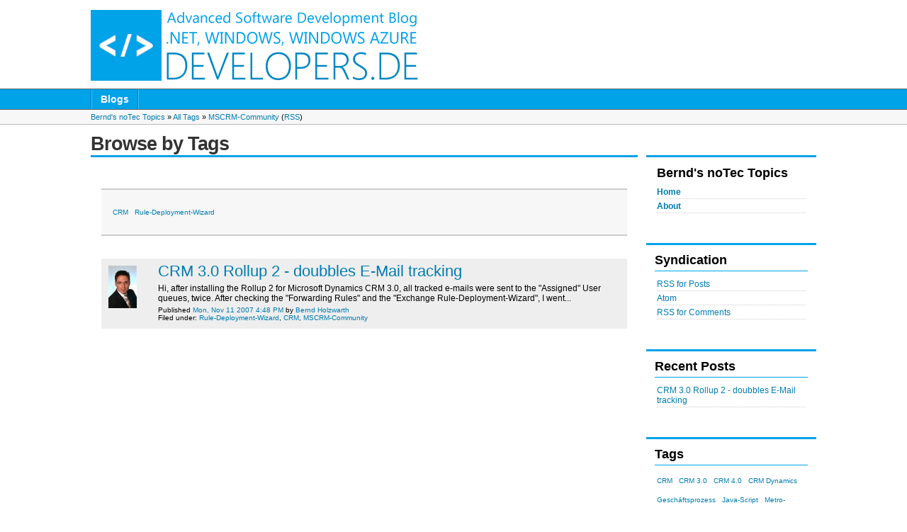

--- FILE ---
content_type: text/html
request_url: https://developers.de/blogs/bholzwarth/archive/tags/MSCRM-Community/default.aspx
body_size: 5869
content:


<!DOCTYPE html PUBLIC "-//W3C//DTD XHTML 1.0 Transitional//EN" "http://www.w3.org/TR/xhtml1/DTD/xhtml1-transitional.dtd"> 
<html xmlns="http://www.w3.org/1999/xhtml" xml:lang="en" lang="en">
    <head><meta http-equiv="X-UA-Compatible" content="IE=7" /><meta name="robots" content="noindex,follow" />
<meta name="keywords" content="Blog IT-Business Business Process Organisation" />
<meta name="description" content="developers.de; development; daenet; community; c#; WCF; WPF" />
<meta name="GENERATOR" content="CommunityServer 2008 SP1 (Build: 30619.63)" />
<link rel="shortcut icon" type="image/ico" href="/favicon.ico" />
<link rel="alternate" type="application/rss+xml" title="Posts matching MSCRM-Community (RSS 2.0)" href="/blogs/bholzwarth/rss.aspx?Tags=MSCRM-Community&amp;AndTags=1" />
<link rel="alternate" type="application/rss+xml" title="Bernd&#39;s noTec Topics (RSS 2.0)" href="http://developers.de/blogs/bholzwarth/rss.aspx" />
<link rel="alternate" type="application/atom+xml" title="Bernd&#39;s noTec Topics (Atom 1.0)" href="http://developers.de/blogs/bholzwarth/atom.aspx" />
<link rel="alternate" type="application/rss+xml" title="Bernd&#39;s noTec Topics - All Comments (RSS 2.0)" href="http://developers.de/blogs/bholzwarth/rsscomments.aspx" />

        <meta http-equiv="Content-Type" content="text/html; charset=UTF-8" />
        <style type="text/css"> body { font-size: 84%; } </style>
        <link rel="stylesheet" href="/themes/hawaii/style/Common.css" type="text/css" media="screen,print" />
        <link rel="stylesheet" href="/themes/hawaii/style/common_print.css" type="text/css" media="print" />
        
    
	<link rel="stylesheet" href="/themes/hawaii/style/Blog.css" type="text/css" media="screen,print" />
	
    <link rel="stylesheet" href="/Themes/Blogs/hawaii/style/DynamicStyle.aspx?SectionID=99" type="text/css" media="screen" />
    


        <link rel="stylesheet" href="/themes/hawaii/style/DynamicStyle.aspx" type="text/css" media="screen" />
    <link rel="EditURI" type="application/rsd+xml" title="RSD" href="http://developers.de/blogs/bholzwarth/rsd.ashx" />
<link rel="wlwmanifest" type="application/wlwmanifest+xml" title="WLWManifest" href="http://developers.de/blogs/bholzwarth/wlwmanifest.ashx" />
<title>
	Browse by Tags - Bernd&#39;s noTec Topics - developers.de
</title></head>
	<body>
		<form name="aspnetForm" method="post" action="/blogs/bholzwarth/archive/tags/MSCRM-Community/default.aspx" id="aspnetForm">
<div>
<input type="hidden" name="__VIEWSTATE" id="__VIEWSTATE" value="/wEPDwUKMTIyODQ1ODc1M2QYAQUeX19Db250cm9sc1JlcXVpcmVQb3N0QmFja0tleV9fFgEFOWN0bDAwJGN0bDAwJGN0bDAwJHNyJHNyJHNyJGN0bDAwJGN0bDAwJFRpdGxlQmFyU2VhcmNoVGV4dEsyyAEEG0XgGA//vTcjAeVKNTGl" />
</div>


<script src="/WebResource.axd?d=nYtAldAuIuXRXazwxL8wkg1DwgP96a22IxUvHAkNJfZ3qAtfShC9L08b7z3Kga6glvcPWomIMvSXXAI2RrCczHxzZQxhkGvenVboiuY7KsjTRjalTounm2aAXqkTzJQ4Iu80zfDOejQKS1ErehbUGXopUpY1&amp;t=633540768029317108" type="text/javascript"></script>
<script src="/WebResource.axd?d=ErWepfxW_WvTwNI-c4-v_aNCIoHGI_6KbMLdw99BlDQBYNKPVqTfW-sMarPwwyAl9YpQw0OSapHkIvv-Rk8qkNHk2m_XItlGp_wyYpTzv5KupUDRHJ3LqN5oZ-i_xUmrKSuRPCt_kaE5_5zZQtNmFwNVLzo1&amp;t=633540768029317108" type="text/javascript"></script>
<script src="/WebResource.axd?d=lL5PHXlPfXG3VqBQGwvpZbwIIsP-dx2s_nz72Z5hySiQcwJW1bw5Kx6bQMxojp3TsBqyMSSOskALtsxsk2pGHM_NCFFHgz5sqxVyxMo2aI8nt6QRL5Xwrviq2_aIM6grJIHE7IjknK98eUBW8g_QJVWnbSL7BVJHjxc_x04YwvRHePjS0&amp;t=633540768029317108" type="text/javascript"></script>
<script src="/WebResource.axd?d=-e9OFnELMzVETj00kZeRLRo6XNDG6C74_gfTx0mCUXupGnioHvUhnTAtLseV8qwW2E1-pA_OV3RsFmBPuba9YY-oegAp2CjivMo19NI5bUAfMbXkWtOVsHmbalvE30JH3vhMWyQQOOxBW-l1SGUvTtPNDfr0q6NDaNgHAQOJkzvehghb0&amp;t=633540768029317108" type="text/javascript"></script>
<div>

	<input type="hidden" name="__VIEWSTATEGENERATOR" id="__VIEWSTATEGENERATOR" value="A6CD6153" />
</div>
						

			

		    
		        <div id="CommonHeader">
		            <div class="Common">
		                <div id="CommonHeaderTitleArea">
		                    <table cellpadding="0" cellspacing="0" border="0"><tr valign="middle">
		                        <td><div style="margin-right: 10px; "><a href="/"><img src="/cfs-file.ashx/__key/CommunityServer.Components.SiteFiles/developers_5F00_logo.png" alt="" style="border-width:0px;"></a></div></td>
		                        <td>
		                            
		                        </td>
		                    </tr></table>
		                </div>
		                
                    </div>
                </div>
                <div id="CommonNavigation">
                    <div class="Common"><div class="Inner">
                        <ul>
                                <li><a class="Selected" href="/blogs/">Blogs</a></li>
                                
                            
                                
                                
                            
                                
                                
                            </ul>
                        <div style="clear: both;"></div>
                     </div></div>
                </div>
                <div id="CommonNavigationShadow">
                    
    
    
    <div class="CommonBreadCrumbArea">
            <div class="Common">
                <a href="/blogs/bholzwarth/default.aspx">Bernd&#39;s noTec Topics</a>
                &raquo;
        <a href="/blogs/bholzwarth/archive/tags/default.aspx">All Tags</a> &raquo; <a href="/blogs/bholzwarth/archive/tags/MSCRM-Community/default.aspx">MSCRM-Community</a>
            (<a href="/blogs/bholzwarth/rss.aspx?Tags=MSCRM-Community&amp;AndTags=1">RSS</a>)
            </div>
        </div>



                </div>
		    
                        
            <div class="Common">
            
                
            
                
                <div id="CommonTitle">
                    
    
    
    <h1 class="CommonTitle">Browse by Tags</h1>



                </div>
                <div style="clear: both;"></div>
			    <div id="CommonSidebarRight">
			        
    
    
        <div class="CommonSidebar">
             <div class="CommonContentBox Highlighted2">
                <div class="CommonContentBoxContent">
   	                <div style="font-size: 150%; margin-bottom: .5em;">
                        <strong>Bernd&#39;s noTec Topics</strong>
   	                </div>
                    <ul class="CommonContentBoxList">
	                    <li style="font-weight: bold;"><a href="/blogs/bholzwarth/default.aspx">Home</a></li>
	                    <li style="font-weight: bold;"><a href="/blogs/bholzwarth/about.aspx">About</a></li>
	                    
	                </ul>
	                
                </div>
            </div>
        
            
	                
	                    
	                        <div class="CommonContentBox">
                                <h4 class="CommonContentBoxHeader">Syndication</h4>
	                            <div class="CommonContentBoxContent">
	                    <ul class='CommonSidebarList'><li class="rss"><a href="/blogs/bholzwarth/rss.aspx">RSS for Posts</a></li><li><a href="/blogs/bholzwarth/atom.aspx">Atom</a></li><li><a href="/blogs/bholzwarth/rsscomments.aspx">RSS for Comments</a></li></ul>
				                </div>
				                
			                </div>
	                    
	            
	                
	                    
	                        <div class="CommonContentBox">
                                <h4 class="CommonContentBoxHeader">Recent Posts</h4>
	                            <div class="CommonContentBoxContent">
	                    <div id="RecentPostsSideBar" class="recentposts">
<ul class="CommonSidebarList">
<li><a href="/blogs/bholzwarth/archive/2007/11/05/crm-3-0-rollup-2-doubbles-e-mail-tracking.aspx">CRM 3.0 Rollup 2 - doubbles E-Mail tracking</a></li>
</ul></div>
				                </div>
				                
			                </div>
	                    
	            
	                
	                    
	                        <div class="CommonContentBox">
                                <h4 class="CommonContentBoxHeader">Tags</h4>
	                            <div class="CommonContentBoxContent">
	                    <ul class="CommonSidebarTagCloud">
<li class="CommonTag6"><a href="/blogs/bholzwarth/archive/tags/CRM/default.aspx" rel="tag">CRM</a></li>
<li class="CommonTag6"><a href="/blogs/bholzwarth/archive/tags/CRM+3.0/default.aspx" rel="tag">CRM 3.0</a></li>
<li class="CommonTag6"><a href="/blogs/bholzwarth/archive/tags/CRM+4.0/default.aspx" rel="tag">CRM 4.0</a></li>
<li class="CommonTag6"><a href="/blogs/bholzwarth/archive/tags/CRM+Dynamics/default.aspx" rel="tag">CRM Dynamics</a></li>
<li class="CommonTag6"><a href="/blogs/bholzwarth/archive/tags/Gesch_26002300_228_3B00_ftsprozess/default.aspx" rel="tag">Gesch&#228;ftsprozess</a></li>
<li class="CommonTag6"><a href="/blogs/bholzwarth/archive/tags/Java-Script/default.aspx" rel="tag">Java-Script</a></li>
<li class="CommonTag6"><a href="/blogs/bholzwarth/archive/tags/Metro-Design/default.aspx" rel="tag">Metro-Design</a></li>
<li class="CommonTag6"><a href="/blogs/bholzwarth/archive/tags/Metro-Style/default.aspx" rel="tag">Metro-Style</a></li>
<li class="CommonTag6"><a href="/blogs/bholzwarth/archive/tags/Microsoft+TAG/default.aspx" rel="tag">Microsoft TAG</a></li>
<li class="CommonTag6"><a href="/blogs/bholzwarth/archive/tags/MSCRM-Community/default.aspx" rel="tag">MSCRM-Community</a></li>
<li class="CommonTag6"><a href="/blogs/bholzwarth/archive/tags/Organisations-Struktur/default.aspx" rel="tag">Organisations-Struktur</a></li>
<li class="CommonTag6"><a href="/blogs/bholzwarth/archive/tags/organisation-structure/default.aspx" rel="tag">organisation-structure</a></li>
<li class="CommonTag6"><a href="/blogs/bholzwarth/archive/tags/Outlook/default.aspx" rel="tag">Outlook</a></li>
<li class="CommonTag6"><a href="/blogs/bholzwarth/archive/tags/process/default.aspx" rel="tag">process</a></li>
<li class="CommonTag6"><a href="/blogs/bholzwarth/archive/tags/Prozess/default.aspx" rel="tag">Prozess</a></li>
<li class="CommonTag6"><a href="/blogs/bholzwarth/archive/tags/RFID/default.aspx" rel="tag">RFID</a></li>
<li class="CommonTag6"><a href="/blogs/bholzwarth/archive/tags/Rule-Deployment-Wizard/default.aspx" rel="tag">Rule-Deployment-Wizard</a></li>
<li class="CommonTag6"><a href="/blogs/bholzwarth/archive/tags/SOA/default.aspx" rel="tag">SOA</a></li>
<li class="CommonTag6"><a href="/blogs/bholzwarth/archive/tags/TAG/default.aspx" rel="tag">TAG</a></li>
<li class="CommonTag6"><a href="/blogs/bholzwarth/archive/tags/Windows+7/default.aspx" rel="tag">Windows 7</a></li>
<li class="CommonTag1"><a href="/blogs/bholzwarth/archive/tags/Windows+8/default.aspx" rel="tag">Windows 8</a></li>
<li class="CommonTag6"><a href="/blogs/bholzwarth/archive/tags/Windows+Mobile+6/default.aspx" rel="tag">Windows Mobile 6</a></li>
<li class="CommonTag6"><a href="/blogs/bholzwarth/archive/tags/Windows+Phone/default.aspx" rel="tag">Windows Phone</a></li>
<li class="CommonTag1"><a href="/blogs/bholzwarth/archive/tags/Windows+RT/default.aspx" rel="tag">Windows RT</a></li>
<li class="CommonTag1"><a href="/blogs/bholzwarth/archive/tags/Windows+Surface/default.aspx" rel="tag">Windows Surface</a></li>
</ul>

				                </div>
				                <div class="CommonContentBoxFooter"><a href="/blogs/bholzwarth/archive/tags/default.aspx">View more</a></div>
			                </div>
	                    
	            
	                
	                    
	                        <div class="CommonContentBox">
                                <h4 class="CommonContentBoxHeader">News</h4>
	                            <div class="CommonContentBoxContent">
	                    <ul class='CommonSidebarList'><li>I&#39;m proud of getting married with you, Bianca!
Marlene thanks for all these nice expericenes...</li></ul>
				                </div>
				                
			                </div>
	                    
	            
	                
	            
	                
	                    
	                        <div class="CommonContentBox">
                                <h4 class="CommonContentBoxHeader">Archives</h4>
	                            <div class="CommonContentBoxContent">
	                    <div id="ArchiveSideBar">
<ul class="CommonContentBoxList">
<li><a href="/blogs/bholzwarth/archive/2012/07.aspx">July 2012 (1)</a></li><li><a href="/blogs/bholzwarth/archive/2012/06.aspx">June 2012 (2)</a></li><li><a href="/blogs/bholzwarth/archive/2011/01.aspx">January 2011 (1)</a></li><li><a href="/blogs/bholzwarth/archive/2010/06.aspx">June 2010 (1)</a></li><li><a href="/blogs/bholzwarth/archive/2009/08.aspx">August 2009 (1)</a></li><li><a href="/blogs/bholzwarth/archive/2008/10.aspx">October 2008 (1)</a></li><li><a href="/blogs/bholzwarth/archive/2007/11.aspx">November 2007 (1)</a></li><li><a href="/blogs/bholzwarth/archive/2007/05.aspx">May 2007 (1)</a></li><li><a href="/blogs/bholzwarth/archive/2007/04.aspx">April 2007 (1)</a></li>
</ul></div>
				                </div>
				                
			                </div>
	                    
	            

        </div>
    


			    </div>
                <div id="CommonSidebarLeft">
				    
				</div>
			    <div id="CommonContent"><div id="CommonContentInner">
    
   
    
    <div class="CommonContentBox">
        <div class="CommonContentBoxContent">
    
            <ul class="CommonTagCloud">
<li class="CommonTag6"><a href="/blogs/bholzwarth/archive/tags/MSCRM-Community/CRM/default.aspx" rel="tag">CRM</a></li>
<li class="CommonTag6"><a href="/blogs/bholzwarth/archive/tags/MSCRM-Community/Rule-Deployment-Wizard/default.aspx" rel="tag">Rule-Deployment-Wizard</a></li>
</ul>


            
		            <div class="CommonAvatarListItemsArea">
		                <ul class="CommonAvatarListItemList">
	            
	                <li class="CommonAvatarListItemArea Custom">
	                    <div class="CustomAvatarListItemCustomAvatar"><img src="/cfs-file.ashx/__key/CommunityServer.Components.Avatars/00.00.00.21.61/avatar.jpg" alt="" style="border-width:0px;max-height:60px;max-width:60px;" /></div>
	                    <div class="CustomAvatarListCustomContent">
	                        <h4 class="CommonAvatarListItemName"><a href="/blogs/bholzwarth/archive/2007/11/05/crm-3-0-rollup-2-doubbles-e-mail-tracking.aspx">CRM 3.0 Rollup 2 - doubbles E-Mail tracking</a></h4>
		                    <div class="CommonAvatarListItem">Hi, after installing the Rollup 2 for Microsoft Dynamics CRM 3.0, all tracked e-mails were sent to the &quot;Assigned&quot; User queues, twice. After checking the &quot;Forwarding Rules&quot; and the &quot;Exchange Rule-Deployment-Wizard&quot;, I went...</div>
		                    <div class="CommonAvatarListItemDetails">
			                    <div>
			                        Published
			                        <a href="/blogs/bholzwarth/archive/2007/11/05/crm-3-0-rollup-2-doubbles-e-mail-tracking.aspx">Mon, Nov 11 2007 4:48 PM</a>
        				            
			                        by 
			                        <a href="#bholzwarth">Bernd Holzwarth</a>
			                    </div>
		                        <div><span id="ctl00_ctl00_ctl00_bcr_bcr_bcr_ctl01_ctl04_ctl07_ctl01">Filed under: <a href="/blogs/bholzwarth/archive/tags/Rule-Deployment-Wizard/default.aspx" rel="tag">Rule-Deployment-Wizard</a>, <a href="/blogs/bholzwarth/archive/tags/CRM/default.aspx" rel="tag">CRM</a>, <a href="/blogs/bholzwarth/archive/tags/MSCRM-Community/default.aspx" rel="tag">MSCRM-Community</a></span><input type="hidden" name="ctl00$ctl00$ctl00$bcr$bcr$bcr$ctl01$ctl04$ctl07$ctl01" id="ctl00_ctl00_ctl00_bcr_bcr_bcr_ctl01_ctl04_ctl07_ctl01_State" value="nochange" /></div>
		                    </div>
                        </div>
		            </li>
	            
		                </ul>
                    </div>
	            

        </div>
        
    </div>


</div></div>
			    <div style="clear: both;"></div>
			    
			    
            </div>
                
            <div id="CommonFooter">
                <div class="Common" style="text-align: center">
                    
                        <div style="position: relative; top: 5px;">
                            <div style="float: left;">
                                <img src="http://developers.de/cfs-file.ashx/__key/CommunityServer.Components.SiteFiles/daenetLogo-transp-and-shaddow.gif" alt="" />
                            </div>
                            <div class="daenetFooterText">
                                developers.de is a .Net Community Blog powered by daenet GmbH.
                                <br />
                                <div style="font-size: 11px; margin-top: 5px; text-align: left;"><a href="http://developers.de/impressum/">IMPRESSUM</a>&nbsp;&nbsp;<a href="http://developers.de/impressum/">CONTACT</a>&nbsp;&nbsp;<a href="http://www.daenet.de/">WEBSITE</a></div>
                            </div>
                        </div>
                    
                 </div>
            </div>
		
<script type="text/javascript">
// <![CDATA[
Telligent_Modal.Configure('/utility/loading.htm',['CommonModal'],['CommonModalTitle'],['CommonModalClose'],['CommonModalContent'],['CommonModalFooter'],['CommonModalResize'],['CommonModalMask'],100,false);
// ]]>
</script><script type="text/javascript">
<!--
function KeyDownHandlerctl00_ctl00_ctl00_sr_sr_sr_ctl00_ctl00_TitleBarSearchButton(event)
{
	if (event.keyCode == 13)
	{
		event.returnValue = false;
		event.cancel = true;
     __doPostBack('ctl00$ctl00$ctl00$sr$sr$sr$ctl00$ctl00$TitleBarSearchButton','')
   return false;
	}
}

//-->
</script>
<script type="text/javascript">
// <![CDATA[
window.ctl00_ctl00_ctl00_bcr_bcr_bcr_ctl01_ctl04_ctl07_ctl01 = new Telligent_InlineEditorPanel('ctl00_ctl00_ctl00_bcr_bcr_bcr_ctl01_ctl04_ctl07_ctl01','ctl00_ctl00_ctl00_bcr_bcr_bcr_ctl01_ctl04_ctl07_ctl01','ctl00_ctl00_ctl00_bcr_bcr_bcr_ctl01_ctl04_ctl07_ctl01_State','ctl00_ctl00_ctl00_bcr_bcr_bcr_ctl01_ctl04_ctl07_ctl00',false,null,null,null);
// ]]>
</script><script type="text/javascript">

  var _gaq = _gaq || [];
  _gaq.push(['_setAccount', 'UA-2001677-1']);
  _gaq.push(['_trackPageview']);

  (function() {
    var ga = document.createElement('script'); ga.type = 'text/javascript'; ga.async = true;
    ga.src = ('https:' == document.location.protocol ? 'https://ssl' : 'http://www') + '.google-analytics.com/ga.js';
    var s = document.getElementsByTagName('script')[0]; s.parentNode.insertBefore(ga, s);
  })();

</script></form>
		
	</body>
</html>


--- FILE ---
content_type: text/css
request_url: https://developers.de/themes/hawaii/style/Blog.css
body_size: 248
content:
/*
Blog List Columns
*/

.BlogBlogNameColumn
{
	width: 25%;
}

.BlogAuthorColumn
{
	width: 14%;
}

.BlogPostsColumn
{
	text-align: center;
	width: 9%;
}

.BlogArticlesColumn
{
	text-align: center;
	width: 9%;
}

.BlogCommentsColumn
{
	text-align: center;
	width: 9%;
}

.BlogTrackbacksColumn
{
	text-align: center;
	width: 9%;
}

--- FILE ---
content_type: text/css
request_url: https://developers.de/themes/hawaii/style/DynamicStyle.aspx
body_size: 1739
content:


/* General Styles */

body, html
{
    
    color: #000000;
    
    background-image: none;
}

form
{
    min-width: 1024px;
}

A:LINK
{
    color: #017CB1;
}

A:ACTIVE
{
    color: #017CB1;
}

A:VISITED
{
    color: #017CB1;
}

SELECT, TEXTAREA, INPUT, BUTTON
{
    font-family: Arial, Helvetica;
}

.Common
{
    width: 1024px;
}

/* Header Styles */

#CommonHeader
{
    background-image: none;
    background-color: #FFFFFF;
    height: 125px;
}

.CommonHeaderTitle
{
    color: #000000;
    font-family: Arial, Helvetica;
    font-size: 325%;
    font-weight: normal;
}

#CommonHeaderUserRoundBottom .r1, #CommonHeaderUserRoundBottom .r2, #CommonHeaderUserRoundBottom .r3, #CommonHeaderUserRoundBottom .r4,
#CommonHeaderUserContent
{
    background-color: #00A2E8;
}

#CommonHeaderUserContent
{
    color: #07B3FD;
}

/* Navigation Styles */

#CommonNavigation
{
    background-color: #00A2E8;
}

#CommonNavigation .Common .Inner, #CommonNavigation ul li
{
    border-color: #40CDFF;
}

#CommonNavigation .Common, #CommonNavigation a:link, #CommonNavigation a:active, #CommonNavigation a:visited, #CommonNavigation a:link, #CommonNavigation a:active, #CommonNavigation a:hover
{
    border-color: #0077C4;
}

#CommonNavigation a:link, #CommonNavigation a:active, #CommonNavigation a:visited
{
    color: #FFFFFF;
}

#CommonNavigation a:hover
{
    color: #FFFFFF;
}

#CommonNavigation a.Selected:link, #CommonNavigation a.Selected:active, #CommonNavigation a.Selected:visited
{
    color: #FFFFFF;
}

.CommonBreadCrumbArea
{
    background-color: #F7F7F7;
    color: #000000;
}

/* Body Styles */

.CommonTitle
{
    font-family: Arial, Helvetica;
    color: #333333;
    font-size: 200%;
}

#CommonHeaderTitle
{
    font-size: 325%;
}

#CommonHeaderTitle h1, #CommonHeaderTitle h1 A:LINK, #CommonHeaderTitle h1 A:VISITED, #CommonHeaderTitle h1 A:ACTIVE
{
    font-family: Arial, Helvetica;
    color: #000000;
}

.ForumPostHeader
{
    font-size: 90%;
    color: #000000;
    font-family: Arial, Helvetica;
    background-color: #CCCCCC;
}

.ForumPostHeader, .ForumPostTitleArea, .ForumPostContentArea, .ForumPostUserArea, .ForumPostFooterArea
{
    border-color: #E1E1E1;
}

.ForumPostTitleArea
{
    background-color: #F4F4F4;
}

.ForumPostUserArea
{
    background-color: #F4F4F4;
}

.ForumPostContentArea
{
    color: #000000;
}

A.ForumGroupNameRead, .ForumGroupNameRead:LINK, .ForumGroupNameRead:VISITED, A.ForumNameRead, .ForumNameRead:LINK, .ForumNameRead:VISITED
{
    color: #017CB1;
}

A.ForumGroupNameUnRead, .ForumGroupNameUnRead:LINK, .ForumGroupNameUnRead:VISITED, A.ForumNameUnRead, .ForumNameUnRead:LINK, .ForumNameUnRead:VISITED
{
    color: #017CB1;
}

/* Content Box */



.CommonContentBox .CommonContentBoxHeader
{
    border-bottom-color: #00A2E8;
    
    
}

.CommonSearchRoundTop .r1, .CommonSearchRoundTop .r2, .CommonSearchRoundTop .r3, .CommonSearchRoundTop .r4,
.CommonSearchRoundBottom .r1, .CommonSearchRoundBottom .r2, .CommonSearchRoundBottom .r3, .CommonSearchRoundBottom .r4,
.CommonSearchContent
{
	background-color: #F7F7F7;
	border-color: #008AD0;
}

.CommonSearchContent input
{
    background-color: #F7F7F7;
}

/* Announcement Content Box */

.CommonContentBox.Highlighted
{
    background-color: #FFFF99;
    border-top-color: #00A2E8;
}

.CommonContentBox.Highlighted .CommonContentBoxHeader
{
    border-bottom-color: #00A2E8;
    font-family: Arial, Helvetica;
    color: #333333;
}

/* Activity Content Box */

.CommonContentBox.TitleHighlighted
{
    background-color: #FFFFFF;
    border-top-color: #00A2E8;
}

.CommonContentBox.TitleHighlighted .CommonContentBoxHeader
{
    border-bottom-color: #00A2E8;
    font-family: Arial, Helvetica;
    color: #333333;
}

/* Highlighted Content Box */

.CommonContentBox.Highlighted2
{
    background-color: #FFFFFF;
    border-top-color: #00A2E8;
}

.CommonContentBox.Highlighted2 .CommonContentBoxHeader
{
    border-bottom-color: #00A2E8;
    font-family: Arial, Helvetica;
    color: #333333;
}

/* Message Box */

.CommonCommentBubbleRoundTop .r1, .CommonCommentBubbleRoundTop .r2, .CommonCommentBubbleRoundTop .r3, .CommonCommentBubbleRoundTop .r4,
.CommonCommentBubbleRoundBottom .r1, .CommonCommentBubbleRoundBottom .r2, .CommonCommentBubbleRoundBottom .r3, .CommonCommentBubbleRoundBottom .r4,
.CommonCommentArrow .r1, .CommonCommentArrow .r2, .CommonCommentArrow .r3, .CommonCommentArrow .r4,
.CommonCommentArrow .r5, .CommonCommentArrow .r6, .CommonCommentArrow .r7, .CommonCommentArrow .r8, 
.CommonCommentArrow .r9, .CommonCommentArrow .r10,
.CommonCommentContent
{
    background-color: #CEDEFD;
}

.Owner .CommonCommentBubbleRoundTop .r1, .Owner .CommonCommentBubbleRoundTop .r2, .Owner .CommonCommentBubbleRoundTop .r3, .Owner .CommonCommentBubbleRoundTop .r4,
.Owner .CommonCommentBubbleRoundBottom .r1, .Owner .CommonCommentBubbleRoundBottom .r2, .Owner .CommonCommentBubbleRoundBottom .r3, .Owner .CommonCommentBubbleRoundBottom .r4,
.Owner .CommonCommentArrow .r1, .Owner .CommonCommentArrow .r2, .Owner .CommonCommentArrow .r3, .Owner .CommonCommentArrow .r4,
.Owner .CommonCommentArrow .r5, .Owner .CommonCommentArrow .r6, .Owner .CommonCommentArrow .r7, .Owner .CommonCommentArrow .r8, 
.Owner .CommonCommentArrow .r9, .Owner .CommonCommentArrow .r10,
.Owner .CommonCommentContent
{
    background-color: #DFFFED;

}

/* File Box */

.CommonFileRoundTop .r1, .CommonFileRoundTop .r2, .CommonFileRoundTop .r3, .CommonFileRoundTop .r4,
.CommonFileRoundBottom .r1, .CommonFileRoundBottom .r2, .CommonFileRoundBottom .r3, .CommonFileRoundBottom .r4,
.CommonFileContent
{
    background-color: #ECECEC;
}

.CommonFile
{
    border-color: #CCCCCC;
    background-color: #FFFFFF;
}

/* List Styles */

.CommonListTitle
{
    font-family: Arial, Helvetica;
    font-size: 100%;
}

.CommonListTitle, .CommonListTitle a:link, .CommonListTitle a:visited, .CommonListTitle a:active
{
    color: #525252;
}

.CommonListHeader
{
    background-color: #999999;
    color: #FFFFFF;
}

.CommonListRow, .CommonAvatarListItemArea
{
    background-color: #EEEEEE;
}

.CommonListRowAlt td, .CommonAvatarListItemArea.Alt
{
    background-color: #FFFFFF;;
}

/* Footer Styles */

#CommonFooter
{
    background-image: none;
    background-color: #F7F7F7;
}

/* Sidebar Styles */

#CommonSidebarLeft .CommonSidebar, #CommonSidebarRight .CommonSidebar
{
    width: 240px;
}

/* Modal Styles */

.CommonModal, .CommonModalTitle
{
    border-color: #333333;
}

.CommonModalTitle
{
    color: #333333;
    font-family: Arial, Helvetica;
}

.Sidebar a:visited
{
    color: White;
}

.CommonAvatarListItemName a:visited a:link a:active
{
	color: white;
}

.CommonHeaderTitle {
	FONT-FAMILY: Segoe UI, Arial, Helvetica; COLOR: #000000; FONT-SIZE: 325%
}


--- FILE ---
content_type: text/css
request_url: https://developers.de/themes/hawaii/style/common_print.css
body_size: 493
content:

body, html
{
	color: #000;
	background-color: #fff;
}

A:LINK, A:VISITED
{
    color: #000;
    text-decoration: underline;
}

.CommonPrintHidden, #CommonHeaderUserArea, #CommonNavigation, #CommonSearch, #CommonSidebarLeft, #CommonSidebarRight,
.CommonContentBoxHeaderForm, .CommonBreadCrumbArea
{
	display: none;
}

#CommonHeaderTitleArea
{
	padding-left: 0;
	background-image: none;
}

/* Comment Styles */

.CommonCommentArrow, .CommonCommentBubbleRoundTop, .CommonCommentBubbleRoundBottom, .CommonCommentUser
{
	display: none;
}

.CommonCommentBubble
{
	margin: 0;
}

.CommonCommentContent, .Owner .CommonCommentContent
{
	background-color: #fff;
	border: solid 1px #999;
	padding: .5em;
}